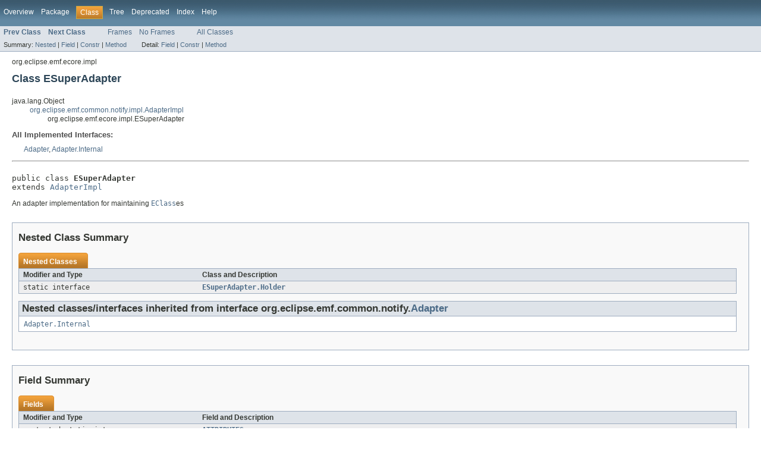

--- FILE ---
content_type: text/html
request_url: https://download.eclipse.org/modeling/emf/emf/javadoc/2.10.0/org/eclipse/emf/ecore/impl/ESuperAdapter.html
body_size: 3686
content:
<!DOCTYPE HTML PUBLIC "-//W3C//DTD HTML 4.01 Transitional//EN" "http://www.w3.org/TR/html4/loose.dtd">
<!-- NewPage -->
<html lang="de">
<head>
<!-- Generated by javadoc (version 1.7.0_12-ea) on Thu Jan 22 16:26:31 CET 2015 -->
<title>ESuperAdapter (EMF Documentation)</title>
<meta name="date" content="2015-01-22">
<link rel="stylesheet" type="text/css" href="../../../../../stylesheet.css" title="Style">
</head>
<body>
<script type="text/javascript"><!--
    if (location.href.indexOf('is-external=true') == -1) {
        parent.document.title="ESuperAdapter (EMF Documentation)";
    }
//-->
</script>
<noscript>
<div>JavaScript is disabled on your browser.</div>
</noscript>
<!-- ========= START OF TOP NAVBAR ======= -->
<div class="topNav"><a name="navbar_top">
<!--   -->
</a><a href="#skip-navbar_top" title="Skip navigation links"></a><a name="navbar_top_firstrow">
<!--   -->
</a>
<ul class="navList" title="Navigation">
<li><a href="../../../../../overview-summary.html">Overview</a></li>
<li><a href="package-summary.html">Package</a></li>
<li class="navBarCell1Rev">Class</li>
<li><a href="package-tree.html">Tree</a></li>
<li><a href="../../../../../deprecated-list.html">Deprecated</a></li>
<li><a href="../../../../../index-all.html">Index</a></li>
<li><a href="../../../../../help-doc.html">Help</a></li>
</ul>
</div>
<div class="subNav">
<ul class="navList">
<li><a href="../../../../../org/eclipse/emf/ecore/impl/EStructuralFeatureImpl.SimpleFeatureMapEntry.html" title="class in org.eclipse.emf.ecore.impl"><span class="strong">Prev Class</span></a></li>
<li><a href="../../../../../org/eclipse/emf/ecore/impl/ESuperAdapter.Holder.html" title="interface in org.eclipse.emf.ecore.impl"><span class="strong">Next Class</span></a></li>
</ul>
<ul class="navList">
<li><a href="../../../../../index.html?org/eclipse/emf/ecore/impl/ESuperAdapter.html" target="_top">Frames</a></li>
<li><a href="ESuperAdapter.html" target="_top">No Frames</a></li>
</ul>
<ul class="navList" id="allclasses_navbar_top">
<li><a href="../../../../../allclasses-noframe.html">All Classes</a></li>
</ul>
<div>
<script type="text/javascript"><!--
  allClassesLink = document.getElementById("allclasses_navbar_top");
  if(window==top) {
    allClassesLink.style.display = "block";
  }
  else {
    allClassesLink.style.display = "none";
  }
  //-->
</script>
</div>
<div>
<ul class="subNavList">
<li>Summary:&nbsp;</li>
<li><a href="#nested_class_summary">Nested</a>&nbsp;|&nbsp;</li>
<li><a href="#field_summary">Field</a>&nbsp;|&nbsp;</li>
<li><a href="#constructor_summary">Constr</a>&nbsp;|&nbsp;</li>
<li><a href="#method_summary">Method</a></li>
</ul>
<ul class="subNavList">
<li>Detail:&nbsp;</li>
<li><a href="#field_detail">Field</a>&nbsp;|&nbsp;</li>
<li><a href="#constructor_detail">Constr</a>&nbsp;|&nbsp;</li>
<li><a href="#method_detail">Method</a></li>
</ul>
</div>
<a name="skip-navbar_top">
<!--   -->
</a></div>
<!-- ========= END OF TOP NAVBAR ========= -->
<!-- ======== START OF CLASS DATA ======== -->
<div class="header">
<div class="subTitle">org.eclipse.emf.ecore.impl</div>
<h2 title="Class ESuperAdapter" class="title">Class ESuperAdapter</h2>
</div>
<div class="contentContainer">
<ul class="inheritance">
<li>java.lang.Object</li>
<li>
<ul class="inheritance">
<li><a href="../../../../../org/eclipse/emf/common/notify/impl/AdapterImpl.html" title="class in org.eclipse.emf.common.notify.impl">org.eclipse.emf.common.notify.impl.AdapterImpl</a></li>
<li>
<ul class="inheritance">
<li>org.eclipse.emf.ecore.impl.ESuperAdapter</li>
</ul>
</li>
</ul>
</li>
</ul>
<div class="description">
<ul class="blockList">
<li class="blockList">
<dl>
<dt>All Implemented Interfaces:</dt>
<dd><a href="../../../../../org/eclipse/emf/common/notify/Adapter.html" title="interface in org.eclipse.emf.common.notify">Adapter</a>, <a href="../../../../../org/eclipse/emf/common/notify/Adapter.Internal.html" title="interface in org.eclipse.emf.common.notify">Adapter.Internal</a></dd>
</dl>
<hr>
<br>
<pre>public class <span class="strong">ESuperAdapter</span>
extends <a href="../../../../../org/eclipse/emf/common/notify/impl/AdapterImpl.html" title="class in org.eclipse.emf.common.notify.impl">AdapterImpl</a></pre>
<div class="block">An adapter implementation for maintaining <a href="../../../../../org/eclipse/emf/ecore/EClass.html" title="interface in org.eclipse.emf.ecore"><code>EClass</code></a>es</div>
</li>
</ul>
</div>
<div class="summary">
<ul class="blockList">
<li class="blockList">
<!-- ======== NESTED CLASS SUMMARY ======== -->
<ul class="blockList">
<li class="blockList"><a name="nested_class_summary">
<!--   -->
</a>
<h3>Nested Class Summary</h3>
<table class="overviewSummary" border="0" cellpadding="3" cellspacing="0" summary="Nested Class Summary table, listing nested classes, and an explanation">
<caption><span>Nested Classes</span><span class="tabEnd">&nbsp;</span></caption>
<tr>
<th class="colFirst" scope="col">Modifier and Type</th>
<th class="colLast" scope="col">Class and Description</th>
</tr>
<tr class="altColor">
<td class="colFirst"><code>static interface&nbsp;</code></td>
<td class="colLast"><code><strong><a href="../../../../../org/eclipse/emf/ecore/impl/ESuperAdapter.Holder.html" title="interface in org.eclipse.emf.ecore.impl">ESuperAdapter.Holder</a></strong></code>&nbsp;</td>
</tr>
</table>
<ul class="blockList">
<li class="blockList"><a name="nested_classes_inherited_from_class_org.eclipse.emf.common.notify.Adapter">
<!--   -->
</a>
<h3>Nested classes/interfaces inherited from interface&nbsp;org.eclipse.emf.common.notify.<a href="../../../../../org/eclipse/emf/common/notify/Adapter.html" title="interface in org.eclipse.emf.common.notify">Adapter</a></h3>
<code><a href="../../../../../org/eclipse/emf/common/notify/Adapter.Internal.html" title="interface in org.eclipse.emf.common.notify">Adapter.Internal</a></code></li>
</ul>
</li>
</ul>
<!-- =========== FIELD SUMMARY =========== -->
<ul class="blockList">
<li class="blockList"><a name="field_summary">
<!--   -->
</a>
<h3>Field Summary</h3>
<table class="overviewSummary" border="0" cellpadding="3" cellspacing="0" summary="Field Summary table, listing fields, and an explanation">
<caption><span>Fields</span><span class="tabEnd">&nbsp;</span></caption>
<tr>
<th class="colFirst" scope="col">Modifier and Type</th>
<th class="colLast" scope="col">Field and Description</th>
</tr>
<tr class="altColor">
<td class="colFirst"><code>protected static int</code></td>
<td class="colLast"><code><strong><a href="../../../../../org/eclipse/emf/ecore/impl/ESuperAdapter.html#ATTRIBUTES">ATTRIBUTES</a></strong></code>&nbsp;</td>
</tr>
<tr class="rowColor">
<td class="colFirst"><code>protected static int</code></td>
<td class="colLast"><code><strong><a href="../../../../../org/eclipse/emf/ecore/impl/ESuperAdapter.html#ATTRIBUTES_MODIFIED">ATTRIBUTES_MODIFIED</a></strong></code>&nbsp;</td>
</tr>
<tr class="altColor">
<td class="colFirst"><code>protected static int</code></td>
<td class="colLast"><code><strong><a href="../../../../../org/eclipse/emf/ecore/impl/ESuperAdapter.html#CONTAINMENTS_MODIFIED">CONTAINMENTS_MODIFIED</a></strong></code>&nbsp;</td>
</tr>
<tr class="rowColor">
<td class="colFirst"><code>protected static int</code></td>
<td class="colLast"><code><strong><a href="../../../../../org/eclipse/emf/ecore/impl/ESuperAdapter.html#LAST_ESUPER_ADAPTER_MODIFIED">LAST_ESUPER_ADAPTER_MODIFIED</a></strong></code>&nbsp;</td>
</tr>
<tr class="altColor">
<td class="colFirst"><code>protected int</code></td>
<td class="colLast"><code><strong><a href="../../../../../org/eclipse/emf/ecore/impl/ESuperAdapter.html#modifiedState">modifiedState</a></strong></code>&nbsp;</td>
</tr>
<tr class="rowColor">
<td class="colFirst"><code>protected static int</code></td>
<td class="colLast"><code><strong><a href="../../../../../org/eclipse/emf/ecore/impl/ESuperAdapter.html#OPERATIONS">OPERATIONS</a></strong></code>&nbsp;</td>
</tr>
<tr class="altColor">
<td class="colFirst"><code>protected static int</code></td>
<td class="colLast"><code><strong><a href="../../../../../org/eclipse/emf/ecore/impl/ESuperAdapter.html#OPERATIONS_MODIFIED">OPERATIONS_MODIFIED</a></strong></code>&nbsp;</td>
</tr>
<tr class="rowColor">
<td class="colFirst"><code>protected static int</code></td>
<td class="colLast"><code><strong><a href="../../../../../org/eclipse/emf/ecore/impl/ESuperAdapter.html#REFERENCES">REFERENCES</a></strong></code>&nbsp;</td>
</tr>
<tr class="altColor">
<td class="colFirst"><code>protected static int</code></td>
<td class="colLast"><code><strong><a href="../../../../../org/eclipse/emf/ecore/impl/ESuperAdapter.html#REFERENCES_MODIFIED">REFERENCES_MODIFIED</a></strong></code>&nbsp;</td>
</tr>
<tr class="rowColor">
<td class="colFirst"><code>protected static int</code></td>
<td class="colLast"><code><strong><a href="../../../../../org/eclipse/emf/ecore/impl/ESuperAdapter.html#STRUCTURAL_FEATURES">STRUCTURAL_FEATURES</a></strong></code>&nbsp;</td>
</tr>
<tr class="altColor">
<td class="colFirst"><code>protected static int</code></td>
<td class="colLast"><code><strong><a href="../../../../../org/eclipse/emf/ecore/impl/ESuperAdapter.html#STRUCTURAL_FEATURES_MODIFIED">STRUCTURAL_FEATURES_MODIFIED</a></strong></code>&nbsp;</td>
</tr>
<tr class="rowColor">
<td class="colFirst"><code>protected <a href="../../../../../org/eclipse/emf/common/util/EList.html" title="interface in org.eclipse.emf.common.util">EList</a>&lt;<a href="../../../../../org/eclipse/emf/ecore/EClass.html" title="interface in org.eclipse.emf.ecore">EClass</a>&gt;</code></td>
<td class="colLast"><code><strong><a href="../../../../../org/eclipse/emf/ecore/impl/ESuperAdapter.html#subclasses">subclasses</a></strong></code>&nbsp;</td>
</tr>
<tr class="altColor">
<td class="colFirst"><code>protected static int</code></td>
<td class="colLast"><code><strong><a href="../../../../../org/eclipse/emf/ecore/impl/ESuperAdapter.html#SUPERS">SUPERS</a></strong></code>&nbsp;</td>
</tr>
<tr class="rowColor">
<td class="colFirst"><code>protected static int</code></td>
<td class="colLast"><code><strong><a href="../../../../../org/eclipse/emf/ecore/impl/ESuperAdapter.html#SUPERS_MODIFIED">SUPERS_MODIFIED</a></strong></code>&nbsp;</td>
</tr>
</table>
<ul class="blockList">
<li class="blockList"><a name="fields_inherited_from_class_org.eclipse.emf.common.notify.impl.AdapterImpl">
<!--   -->
</a>
<h3>Fields inherited from class&nbsp;org.eclipse.emf.common.notify.impl.<a href="../../../../../org/eclipse/emf/common/notify/impl/AdapterImpl.html" title="class in org.eclipse.emf.common.notify.impl">AdapterImpl</a></h3>
<code><a href="../../../../../org/eclipse/emf/common/notify/impl/AdapterImpl.html#target">target</a></code></li>
</ul>
</li>
</ul>
<!-- ======== CONSTRUCTOR SUMMARY ======== -->
<ul class="blockList">
<li class="blockList"><a name="constructor_summary">
<!--   -->
</a>
<h3>Constructor Summary</h3>
<table class="overviewSummary" border="0" cellpadding="3" cellspacing="0" summary="Constructor Summary table, listing constructors, and an explanation">
<caption><span>Constructors</span><span class="tabEnd">&nbsp;</span></caption>
<tr>
<th class="colOne" scope="col">Constructor and Description</th>
</tr>
<tr class="altColor">
<td class="colOne"><code><strong><a href="../../../../../org/eclipse/emf/ecore/impl/ESuperAdapter.html#ESuperAdapter()">ESuperAdapter</a></strong>()</code>&nbsp;</td>
</tr>
</table>
</li>
</ul>
<!-- ========== METHOD SUMMARY =========== -->
<ul class="blockList">
<li class="blockList"><a name="method_summary">
<!--   -->
</a>
<h3>Method Summary</h3>
<table class="overviewSummary" border="0" cellpadding="3" cellspacing="0" summary="Method Summary table, listing methods, and an explanation">
<caption><span>Methods</span><span class="tabEnd">&nbsp;</span></caption>
<tr>
<th class="colFirst" scope="col">Modifier and Type</th>
<th class="colLast" scope="col">Method and Description</th>
</tr>
<tr class="altColor">
<td class="colFirst"><code>static <a href="../../../../../org/eclipse/emf/ecore/impl/ESuperAdapter.html" title="class in org.eclipse.emf.ecore.impl">ESuperAdapter</a></code></td>
<td class="colLast"><code><strong><a href="../../../../../org/eclipse/emf/ecore/impl/ESuperAdapter.html#getESuperAdapter(org.eclipse.emf.ecore.EClass)">getESuperAdapter</a></strong>(<a href="../../../../../org/eclipse/emf/ecore/EClass.html" title="interface in org.eclipse.emf.ecore">EClass</a>&nbsp;eClass)</code>&nbsp;</td>
</tr>
<tr class="rowColor">
<td class="colFirst"><code>protected static int</code></td>
<td class="colLast"><code><strong><a href="../../../../../org/eclipse/emf/ecore/impl/ESuperAdapter.html#getFeatureID(org.eclipse.emf.common.notify.Notification)">getFeatureID</a></strong>(<a href="../../../../../org/eclipse/emf/common/notify/Notification.html" title="interface in org.eclipse.emf.common.notify">Notification</a>&nbsp;notification)</code>&nbsp;</td>
</tr>
<tr class="altColor">
<td class="colFirst"><code><a href="../../../../../org/eclipse/emf/common/util/EList.html" title="interface in org.eclipse.emf.common.util">EList</a>&lt;<a href="../../../../../org/eclipse/emf/ecore/EClass.html" title="interface in org.eclipse.emf.ecore">EClass</a>&gt;</code></td>
<td class="colLast"><code><strong><a href="../../../../../org/eclipse/emf/ecore/impl/ESuperAdapter.html#getSubclasses()">getSubclasses</a></strong>()</code>&nbsp;</td>
</tr>
<tr class="rowColor">
<td class="colFirst"><code>boolean</code></td>
<td class="colLast"><code><strong><a href="../../../../../org/eclipse/emf/ecore/impl/ESuperAdapter.html#isAdapterForType(java.lang.Object)">isAdapterForType</a></strong>(java.lang.Object&nbsp;type)</code>
<div class="block">Returns <code>false</code></div>
</td>
</tr>
<tr class="altColor">
<td class="colFirst"><code>boolean</code></td>
<td class="colLast"><code><strong><a href="../../../../../org/eclipse/emf/ecore/impl/ESuperAdapter.html#isAllAttributesCollectionModified()">isAllAttributesCollectionModified</a></strong>()</code>&nbsp;</td>
</tr>
<tr class="rowColor">
<td class="colFirst"><code>boolean</code></td>
<td class="colLast"><code><strong><a href="../../../../../org/eclipse/emf/ecore/impl/ESuperAdapter.html#isAllContainmentsCollectionModified()">isAllContainmentsCollectionModified</a></strong>()</code>&nbsp;</td>
</tr>
<tr class="altColor">
<td class="colFirst"><code>boolean</code></td>
<td class="colLast"><code><strong><a href="../../../../../org/eclipse/emf/ecore/impl/ESuperAdapter.html#isAllOperationsCollectionModified()">isAllOperationsCollectionModified</a></strong>()</code>&nbsp;</td>
</tr>
<tr class="rowColor">
<td class="colFirst"><code>boolean</code></td>
<td class="colLast"><code><strong><a href="../../../../../org/eclipse/emf/ecore/impl/ESuperAdapter.html#isAllReferencesCollectionModified()">isAllReferencesCollectionModified</a></strong>()</code>&nbsp;</td>
</tr>
<tr class="altColor">
<td class="colFirst"><code>boolean</code></td>
<td class="colLast"><code><strong><a href="../../../../../org/eclipse/emf/ecore/impl/ESuperAdapter.html#isAllStructuralFeaturesCollectionModified()">isAllStructuralFeaturesCollectionModified</a></strong>()</code>&nbsp;</td>
</tr>
<tr class="rowColor">
<td class="colFirst"><code>boolean</code></td>
<td class="colLast"><code><strong><a href="../../../../../org/eclipse/emf/ecore/impl/ESuperAdapter.html#isAllSuperCollectionModified()">isAllSuperCollectionModified</a></strong>()</code>&nbsp;</td>
</tr>
<tr class="altColor">
<td class="colFirst"><code>boolean</code></td>
<td class="colLast"><code><strong><a href="../../../../../org/eclipse/emf/ecore/impl/ESuperAdapter.html#isModified()">isModified</a></strong>()</code>&nbsp;</td>
</tr>
<tr class="rowColor">
<td class="colFirst"><code>void</code></td>
<td class="colLast"><code><strong><a href="../../../../../org/eclipse/emf/ecore/impl/ESuperAdapter.html#notifyChanged(org.eclipse.emf.common.notify.Notification)">notifyChanged</a></strong>(<a href="../../../../../org/eclipse/emf/common/notify/Notification.html" title="interface in org.eclipse.emf.common.notify">Notification</a>&nbsp;notification)</code>
<div class="block">Does nothing; clients may override so that it does something.</div>
</td>
</tr>
<tr class="altColor">
<td class="colFirst"><code>void</code></td>
<td class="colLast"><code><strong><a href="../../../../../org/eclipse/emf/ecore/impl/ESuperAdapter.html#setAllAttributesCollectionModified(boolean)">setAllAttributesCollectionModified</a></strong>(boolean&nbsp;set)</code>&nbsp;</td>
</tr>
<tr class="rowColor">
<td class="colFirst"><code>void</code></td>
<td class="colLast"><code><strong><a href="../../../../../org/eclipse/emf/ecore/impl/ESuperAdapter.html#setAllContainmentsCollectionModified(boolean)">setAllContainmentsCollectionModified</a></strong>(boolean&nbsp;set)</code>&nbsp;</td>
</tr>
<tr class="altColor">
<td class="colFirst"><code>void</code></td>
<td class="colLast"><code><strong><a href="../../../../../org/eclipse/emf/ecore/impl/ESuperAdapter.html#setAllOperationsCollectionModified(boolean)">setAllOperationsCollectionModified</a></strong>(boolean&nbsp;set)</code>&nbsp;</td>
</tr>
<tr class="rowColor">
<td class="colFirst"><code>void</code></td>
<td class="colLast"><code><strong><a href="../../../../../org/eclipse/emf/ecore/impl/ESuperAdapter.html#setAllReferencesCollectionModified(boolean)">setAllReferencesCollectionModified</a></strong>(boolean&nbsp;set)</code>&nbsp;</td>
</tr>
<tr class="altColor">
<td class="colFirst"><code>void</code></td>
<td class="colLast"><code><strong><a href="../../../../../org/eclipse/emf/ecore/impl/ESuperAdapter.html#setAllStructuralFeaturesCollectionModified(boolean)">setAllStructuralFeaturesCollectionModified</a></strong>(boolean&nbsp;set)</code>&nbsp;</td>
</tr>
<tr class="rowColor">
<td class="colFirst"><code>void</code></td>
<td class="colLast"><code><strong><a href="../../../../../org/eclipse/emf/ecore/impl/ESuperAdapter.html#setAllSuperCollectionModified(boolean)">setAllSuperCollectionModified</a></strong>(boolean&nbsp;set)</code>&nbsp;</td>
</tr>
</table>
<ul class="blockList">
<li class="blockList"><a name="methods_inherited_from_class_org.eclipse.emf.common.notify.impl.AdapterImpl">
<!--   -->
</a>
<h3>Methods inherited from class&nbsp;org.eclipse.emf.common.notify.impl.<a href="../../../../../org/eclipse/emf/common/notify/impl/AdapterImpl.html" title="class in org.eclipse.emf.common.notify.impl">AdapterImpl</a></h3>
<code><a href="../../../../../org/eclipse/emf/common/notify/impl/AdapterImpl.html#getTarget()">getTarget</a>, <a href="../../../../../org/eclipse/emf/common/notify/impl/AdapterImpl.html#setTarget(org.eclipse.emf.common.notify.Notifier)">setTarget</a>, <a href="../../../../../org/eclipse/emf/common/notify/impl/AdapterImpl.html#unsetTarget(org.eclipse.emf.common.notify.Notifier)">unsetTarget</a></code></li>
</ul>
<ul class="blockList">
<li class="blockList"><a name="methods_inherited_from_class_java.lang.Object">
<!--   -->
</a>
<h3>Methods inherited from class&nbsp;java.lang.Object</h3>
<code>clone, equals, finalize, getClass, hashCode, notify, notifyAll, toString, wait, wait, wait</code></li>
</ul>
</li>
</ul>
</li>
</ul>
</div>
<div class="details">
<ul class="blockList">
<li class="blockList">
<!-- ============ FIELD DETAIL =========== -->
<ul class="blockList">
<li class="blockList"><a name="field_detail">
<!--   -->
</a>
<h3>Field Detail</h3>
<a name="subclasses">
<!--   -->
</a>
<ul class="blockList">
<li class="blockList">
<h4>subclasses</h4>
<pre>protected&nbsp;<a href="../../../../../org/eclipse/emf/common/util/EList.html" title="interface in org.eclipse.emf.common.util">EList</a>&lt;<a href="../../../../../org/eclipse/emf/ecore/EClass.html" title="interface in org.eclipse.emf.ecore">EClass</a>&gt; subclasses</pre>
</li>
</ul>
<a name="ATTRIBUTES_MODIFIED">
<!--   -->
</a>
<ul class="blockList">
<li class="blockList">
<h4>ATTRIBUTES_MODIFIED</h4>
<pre>protected static final&nbsp;int ATTRIBUTES_MODIFIED</pre>
<dl><dt><span class="strong">See Also:</span></dt><dd><a href="../../../../../constant-values.html#org.eclipse.emf.ecore.impl.ESuperAdapter.ATTRIBUTES_MODIFIED">Constant Field Values</a></dd></dl>
</li>
</ul>
<a name="REFERENCES_MODIFIED">
<!--   -->
</a>
<ul class="blockList">
<li class="blockList">
<h4>REFERENCES_MODIFIED</h4>
<pre>protected static final&nbsp;int REFERENCES_MODIFIED</pre>
<dl><dt><span class="strong">See Also:</span></dt><dd><a href="../../../../../constant-values.html#org.eclipse.emf.ecore.impl.ESuperAdapter.REFERENCES_MODIFIED">Constant Field Values</a></dd></dl>
</li>
</ul>
<a name="STRUCTURAL_FEATURES_MODIFIED">
<!--   -->
</a>
<ul class="blockList">
<li class="blockList">
<h4>STRUCTURAL_FEATURES_MODIFIED</h4>
<pre>protected static final&nbsp;int STRUCTURAL_FEATURES_MODIFIED</pre>
<dl><dt><span class="strong">See Also:</span></dt><dd><a href="../../../../../constant-values.html#org.eclipse.emf.ecore.impl.ESuperAdapter.STRUCTURAL_FEATURES_MODIFIED">Constant Field Values</a></dd></dl>
</li>
</ul>
<a name="CONTAINMENTS_MODIFIED">
<!--   -->
</a>
<ul class="blockList">
<li class="blockList">
<h4>CONTAINMENTS_MODIFIED</h4>
<pre>protected static final&nbsp;int CONTAINMENTS_MODIFIED</pre>
<dl><dt><span class="strong">See Also:</span></dt><dd><a href="../../../../../constant-values.html#org.eclipse.emf.ecore.impl.ESuperAdapter.CONTAINMENTS_MODIFIED">Constant Field Values</a></dd></dl>
</li>
</ul>
<a name="OPERATIONS_MODIFIED">
<!--   -->
</a>
<ul class="blockList">
<li class="blockList">
<h4>OPERATIONS_MODIFIED</h4>
<pre>protected static final&nbsp;int OPERATIONS_MODIFIED</pre>
<dl><dt><span class="strong">See Also:</span></dt><dd><a href="../../../../../constant-values.html#org.eclipse.emf.ecore.impl.ESuperAdapter.OPERATIONS_MODIFIED">Constant Field Values</a></dd></dl>
</li>
</ul>
<a name="SUPERS_MODIFIED">
<!--   -->
</a>
<ul class="blockList">
<li class="blockList">
<h4>SUPERS_MODIFIED</h4>
<pre>protected static final&nbsp;int SUPERS_MODIFIED</pre>
<dl><dt><span class="strong">See Also:</span></dt><dd><a href="../../../../../constant-values.html#org.eclipse.emf.ecore.impl.ESuperAdapter.SUPERS_MODIFIED">Constant Field Values</a></dd></dl>
</li>
</ul>
<a name="LAST_ESUPER_ADAPTER_MODIFIED">
<!--   -->
</a>
<ul class="blockList">
<li class="blockList">
<h4>LAST_ESUPER_ADAPTER_MODIFIED</h4>
<pre>protected static final&nbsp;int LAST_ESUPER_ADAPTER_MODIFIED</pre>
<dl><dt><span class="strong">See Also:</span></dt><dd><a href="../../../../../constant-values.html#org.eclipse.emf.ecore.impl.ESuperAdapter.LAST_ESUPER_ADAPTER_MODIFIED">Constant Field Values</a></dd></dl>
</li>
</ul>
<a name="modifiedState">
<!--   -->
</a>
<ul class="blockList">
<li class="blockList">
<h4>modifiedState</h4>
<pre>protected&nbsp;int modifiedState</pre>
</li>
</ul>
<a name="SUPERS">
<!--   -->
</a>
<ul class="blockList">
<li class="blockList">
<h4>SUPERS</h4>
<pre>protected static final&nbsp;int SUPERS</pre>
<dl><dt><span class="strong">See Also:</span></dt><dd><a href="../../../../../constant-values.html#org.eclipse.emf.ecore.impl.ESuperAdapter.SUPERS">Constant Field Values</a></dd></dl>
</li>
</ul>
<a name="ATTRIBUTES">
<!--   -->
</a>
<ul class="blockList">
<li class="blockList">
<h4>ATTRIBUTES</h4>
<pre>protected static final&nbsp;int ATTRIBUTES</pre>
<dl><dt><span class="strong">See Also:</span></dt><dd><a href="../../../../../constant-values.html#org.eclipse.emf.ecore.impl.ESuperAdapter.ATTRIBUTES">Constant Field Values</a></dd></dl>
</li>
</ul>
<a name="REFERENCES">
<!--   -->
</a>
<ul class="blockList">
<li class="blockList">
<h4>REFERENCES</h4>
<pre>protected static final&nbsp;int REFERENCES</pre>
<dl><dt><span class="strong">See Also:</span></dt><dd><a href="../../../../../constant-values.html#org.eclipse.emf.ecore.impl.ESuperAdapter.REFERENCES">Constant Field Values</a></dd></dl>
</li>
</ul>
<a name="OPERATIONS">
<!--   -->
</a>
<ul class="blockList">
<li class="blockList">
<h4>OPERATIONS</h4>
<pre>protected static final&nbsp;int OPERATIONS</pre>
<dl><dt><span class="strong">See Also:</span></dt><dd><a href="../../../../../constant-values.html#org.eclipse.emf.ecore.impl.ESuperAdapter.OPERATIONS">Constant Field Values</a></dd></dl>
</li>
</ul>
<a name="STRUCTURAL_FEATURES">
<!--   -->
</a>
<ul class="blockListLast">
<li class="blockList">
<h4>STRUCTURAL_FEATURES</h4>
<pre>protected static final&nbsp;int STRUCTURAL_FEATURES</pre>
<dl><dt><span class="strong">See Also:</span></dt><dd><a href="../../../../../constant-values.html#org.eclipse.emf.ecore.impl.ESuperAdapter.STRUCTURAL_FEATURES">Constant Field Values</a></dd></dl>
</li>
</ul>
</li>
</ul>
<!-- ========= CONSTRUCTOR DETAIL ======== -->
<ul class="blockList">
<li class="blockList"><a name="constructor_detail">
<!--   -->
</a>
<h3>Constructor Detail</h3>
<a name="ESuperAdapter()">
<!--   -->
</a>
<ul class="blockListLast">
<li class="blockList">
<h4>ESuperAdapter</h4>
<pre>public&nbsp;ESuperAdapter()</pre>
</li>
</ul>
</li>
</ul>
<!-- ============ METHOD DETAIL ========== -->
<ul class="blockList">
<li class="blockList"><a name="method_detail">
<!--   -->
</a>
<h3>Method Detail</h3>
<a name="getESuperAdapter(org.eclipse.emf.ecore.EClass)">
<!--   -->
</a>
<ul class="blockList">
<li class="blockList">
<h4>getESuperAdapter</h4>
<pre>public static&nbsp;<a href="../../../../../org/eclipse/emf/ecore/impl/ESuperAdapter.html" title="class in org.eclipse.emf.ecore.impl">ESuperAdapter</a>&nbsp;getESuperAdapter(<a href="../../../../../org/eclipse/emf/ecore/EClass.html" title="interface in org.eclipse.emf.ecore">EClass</a>&nbsp;eClass)</pre>
</li>
</ul>
<a name="getFeatureID(org.eclipse.emf.common.notify.Notification)">
<!--   -->
</a>
<ul class="blockList">
<li class="blockList">
<h4>getFeatureID</h4>
<pre>protected static&nbsp;int&nbsp;getFeatureID(<a href="../../../../../org/eclipse/emf/common/notify/Notification.html" title="interface in org.eclipse.emf.common.notify">Notification</a>&nbsp;notification)</pre>
</li>
</ul>
<a name="isModified()">
<!--   -->
</a>
<ul class="blockList">
<li class="blockList">
<h4>isModified</h4>
<pre>public&nbsp;boolean&nbsp;isModified()</pre>
</li>
</ul>
<a name="isAdapterForType(java.lang.Object)">
<!--   -->
</a>
<ul class="blockList">
<li class="blockList">
<h4>isAdapterForType</h4>
<pre>public&nbsp;boolean&nbsp;isAdapterForType(java.lang.Object&nbsp;type)</pre>
<div class="block"><strong>Description copied from class:&nbsp;<code><a href="../../../../../org/eclipse/emf/common/notify/impl/AdapterImpl.html#isAdapterForType(java.lang.Object)">AdapterImpl</a></code></strong></div>
<div class="block">Returns <code>false</code></div>
<dl>
<dt><strong>Specified by:</strong></dt>
<dd><code><a href="../../../../../org/eclipse/emf/common/notify/Adapter.html#isAdapterForType(java.lang.Object)">isAdapterForType</a></code>&nbsp;in interface&nbsp;<code><a href="../../../../../org/eclipse/emf/common/notify/Adapter.html" title="interface in org.eclipse.emf.common.notify">Adapter</a></code></dd>
<dt><strong>Overrides:</strong></dt>
<dd><code><a href="../../../../../org/eclipse/emf/common/notify/impl/AdapterImpl.html#isAdapterForType(java.lang.Object)">isAdapterForType</a></code>&nbsp;in class&nbsp;<code><a href="../../../../../org/eclipse/emf/common/notify/impl/AdapterImpl.html" title="class in org.eclipse.emf.common.notify.impl">AdapterImpl</a></code></dd>
<dt><span class="strong">Parameters:</span></dt><dd><code>type</code> - the type.</dd>
<dt><span class="strong">Returns:</span></dt><dd><code>false</code></dd><dt><span class="strong">See Also:</span></dt><dd><a href="../../../../../org/eclipse/emf/common/notify/AdapterFactory.html#isFactoryForType(java.lang.Object)"><code>AdapterFactory.isFactoryForType(java.lang.Object)</code></a></dd></dl>
</li>
</ul>
<a name="notifyChanged(org.eclipse.emf.common.notify.Notification)">
<!--   -->
</a>
<ul class="blockList">
<li class="blockList">
<h4>notifyChanged</h4>
<pre>public&nbsp;void&nbsp;notifyChanged(<a href="../../../../../org/eclipse/emf/common/notify/Notification.html" title="interface in org.eclipse.emf.common.notify">Notification</a>&nbsp;notification)</pre>
<div class="block"><strong>Description copied from class:&nbsp;<code><a href="../../../../../org/eclipse/emf/common/notify/impl/AdapterImpl.html#notifyChanged(org.eclipse.emf.common.notify.Notification)">AdapterImpl</a></code></strong></div>
<div class="block">Does nothing; clients may override so that it does something.</div>
<dl>
<dt><strong>Specified by:</strong></dt>
<dd><code><a href="../../../../../org/eclipse/emf/common/notify/Adapter.html#notifyChanged(org.eclipse.emf.common.notify.Notification)">notifyChanged</a></code>&nbsp;in interface&nbsp;<code><a href="../../../../../org/eclipse/emf/common/notify/Adapter.html" title="interface in org.eclipse.emf.common.notify">Adapter</a></code></dd>
<dt><strong>Overrides:</strong></dt>
<dd><code><a href="../../../../../org/eclipse/emf/common/notify/impl/AdapterImpl.html#notifyChanged(org.eclipse.emf.common.notify.Notification)">notifyChanged</a></code>&nbsp;in class&nbsp;<code><a href="../../../../../org/eclipse/emf/common/notify/impl/AdapterImpl.html" title="class in org.eclipse.emf.common.notify.impl">AdapterImpl</a></code></dd>
<dt><span class="strong">Parameters:</span></dt><dd><code>notification</code> - a description of the change.</dd></dl>
</li>
</ul>
<a name="isAllAttributesCollectionModified()">
<!--   -->
</a>
<ul class="blockList">
<li class="blockList">
<h4>isAllAttributesCollectionModified</h4>
<pre>public&nbsp;boolean&nbsp;isAllAttributesCollectionModified()</pre>
</li>
</ul>
<a name="setAllAttributesCollectionModified(boolean)">
<!--   -->
</a>
<ul class="blockList">
<li class="blockList">
<h4>setAllAttributesCollectionModified</h4>
<pre>public&nbsp;void&nbsp;setAllAttributesCollectionModified(boolean&nbsp;set)</pre>
</li>
</ul>
<a name="isAllContainmentsCollectionModified()">
<!--   -->
</a>
<ul class="blockList">
<li class="blockList">
<h4>isAllContainmentsCollectionModified</h4>
<pre>public&nbsp;boolean&nbsp;isAllContainmentsCollectionModified()</pre>
</li>
</ul>
<a name="setAllContainmentsCollectionModified(boolean)">
<!--   -->
</a>
<ul class="blockList">
<li class="blockList">
<h4>setAllContainmentsCollectionModified</h4>
<pre>public&nbsp;void&nbsp;setAllContainmentsCollectionModified(boolean&nbsp;set)</pre>
</li>
</ul>
<a name="isAllReferencesCollectionModified()">
<!--   -->
</a>
<ul class="blockList">
<li class="blockList">
<h4>isAllReferencesCollectionModified</h4>
<pre>public&nbsp;boolean&nbsp;isAllReferencesCollectionModified()</pre>
</li>
</ul>
<a name="setAllReferencesCollectionModified(boolean)">
<!--   -->
</a>
<ul class="blockList">
<li class="blockList">
<h4>setAllReferencesCollectionModified</h4>
<pre>public&nbsp;void&nbsp;setAllReferencesCollectionModified(boolean&nbsp;set)</pre>
</li>
</ul>
<a name="isAllOperationsCollectionModified()">
<!--   -->
</a>
<ul class="blockList">
<li class="blockList">
<h4>isAllOperationsCollectionModified</h4>
<pre>public&nbsp;boolean&nbsp;isAllOperationsCollectionModified()</pre>
</li>
</ul>
<a name="setAllOperationsCollectionModified(boolean)">
<!--   -->
</a>
<ul class="blockList">
<li class="blockList">
<h4>setAllOperationsCollectionModified</h4>
<pre>public&nbsp;void&nbsp;setAllOperationsCollectionModified(boolean&nbsp;set)</pre>
</li>
</ul>
<a name="isAllStructuralFeaturesCollectionModified()">
<!--   -->
</a>
<ul class="blockList">
<li class="blockList">
<h4>isAllStructuralFeaturesCollectionModified</h4>
<pre>public&nbsp;boolean&nbsp;isAllStructuralFeaturesCollectionModified()</pre>
</li>
</ul>
<a name="setAllStructuralFeaturesCollectionModified(boolean)">
<!--   -->
</a>
<ul class="blockList">
<li class="blockList">
<h4>setAllStructuralFeaturesCollectionModified</h4>
<pre>public&nbsp;void&nbsp;setAllStructuralFeaturesCollectionModified(boolean&nbsp;set)</pre>
</li>
</ul>
<a name="isAllSuperCollectionModified()">
<!--   -->
</a>
<ul class="blockList">
<li class="blockList">
<h4>isAllSuperCollectionModified</h4>
<pre>public&nbsp;boolean&nbsp;isAllSuperCollectionModified()</pre>
</li>
</ul>
<a name="setAllSuperCollectionModified(boolean)">
<!--   -->
</a>
<ul class="blockList">
<li class="blockList">
<h4>setAllSuperCollectionModified</h4>
<pre>public&nbsp;void&nbsp;setAllSuperCollectionModified(boolean&nbsp;set)</pre>
</li>
</ul>
<a name="getSubclasses()">
<!--   -->
</a>
<ul class="blockListLast">
<li class="blockList">
<h4>getSubclasses</h4>
<pre>public&nbsp;<a href="../../../../../org/eclipse/emf/common/util/EList.html" title="interface in org.eclipse.emf.common.util">EList</a>&lt;<a href="../../../../../org/eclipse/emf/ecore/EClass.html" title="interface in org.eclipse.emf.ecore">EClass</a>&gt;&nbsp;getSubclasses()</pre>
</li>
</ul>
</li>
</ul>
</li>
</ul>
</div>
</div>
<!-- ========= END OF CLASS DATA ========= -->
<!-- ======= START OF BOTTOM NAVBAR ====== -->
<div class="bottomNav"><a name="navbar_bottom">
<!--   -->
</a><a href="#skip-navbar_bottom" title="Skip navigation links"></a><a name="navbar_bottom_firstrow">
<!--   -->
</a>
<ul class="navList" title="Navigation">
<li><a href="../../../../../overview-summary.html">Overview</a></li>
<li><a href="package-summary.html">Package</a></li>
<li class="navBarCell1Rev">Class</li>
<li><a href="package-tree.html">Tree</a></li>
<li><a href="../../../../../deprecated-list.html">Deprecated</a></li>
<li><a href="../../../../../index-all.html">Index</a></li>
<li><a href="../../../../../help-doc.html">Help</a></li>
</ul>
</div>
<div class="subNav">
<ul class="navList">
<li><a href="../../../../../org/eclipse/emf/ecore/impl/EStructuralFeatureImpl.SimpleFeatureMapEntry.html" title="class in org.eclipse.emf.ecore.impl"><span class="strong">Prev Class</span></a></li>
<li><a href="../../../../../org/eclipse/emf/ecore/impl/ESuperAdapter.Holder.html" title="interface in org.eclipse.emf.ecore.impl"><span class="strong">Next Class</span></a></li>
</ul>
<ul class="navList">
<li><a href="../../../../../index.html?org/eclipse/emf/ecore/impl/ESuperAdapter.html" target="_top">Frames</a></li>
<li><a href="ESuperAdapter.html" target="_top">No Frames</a></li>
</ul>
<ul class="navList" id="allclasses_navbar_bottom">
<li><a href="../../../../../allclasses-noframe.html">All Classes</a></li>
</ul>
<div>
<script type="text/javascript"><!--
  allClassesLink = document.getElementById("allclasses_navbar_bottom");
  if(window==top) {
    allClassesLink.style.display = "block";
  }
  else {
    allClassesLink.style.display = "none";
  }
  //-->
</script>
</div>
<div>
<ul class="subNavList">
<li>Summary:&nbsp;</li>
<li><a href="#nested_class_summary">Nested</a>&nbsp;|&nbsp;</li>
<li><a href="#field_summary">Field</a>&nbsp;|&nbsp;</li>
<li><a href="#constructor_summary">Constr</a>&nbsp;|&nbsp;</li>
<li><a href="#method_summary">Method</a></li>
</ul>
<ul class="subNavList">
<li>Detail:&nbsp;</li>
<li><a href="#field_detail">Field</a>&nbsp;|&nbsp;</li>
<li><a href="#constructor_detail">Constr</a>&nbsp;|&nbsp;</li>
<li><a href="#method_detail">Method</a></li>
</ul>
</div>
<a name="skip-navbar_bottom">
<!--   -->
</a></div>
<!-- ======== END OF BOTTOM NAVBAR ======= -->
</body>
</html>
